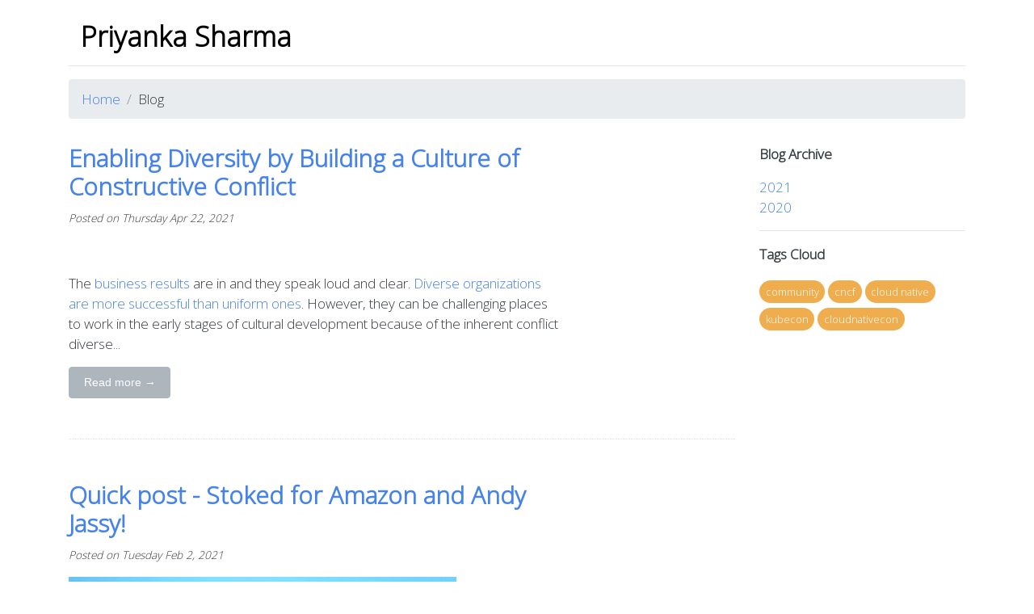

--- FILE ---
content_type: text/html; charset=utf-8
request_url: https://priyankasharma.com/blog/
body_size: 9780
content:
<!doctype html>
<html class="" lang="en">
  <head>
    <meta charset="utf-8" />
    <meta http-equiv="x-ua-compatible" content="ie=edge">
    <meta http-equiv="cleartype" content="on" />
    <meta name="viewport" content="width=device-width, initial-scale=1, shrink-to-fit=yes">
    <meta name="description" content="" />
    <link type="text/plain" rel="author" href="/humans.txt" />
    <link rel="apple-touch-icon" href="icon.png">
    <link rel="icon" href="/images/favicon.png">

    <link href="https://fonts.googleapis.com/css2?family=Pinyon+Script&display=swap" rel="stylesheet"> 
    <link href="https://fonts.googleapis.com/css2?family=Open+Sans:wght@300&display=swap" rel="stylesheet">

    <link rel="stylesheet" href="https://cdnjs.cloudflare.com/ajax/libs/font-awesome/4.7.0/css/font-awesome.min.css">

    <title>Home | Priyanka Sharma</title>

    <meta name="description" content="I am a believer and practitioner of open source principles and attempt to live my life in their spirit of openness, collaboration, and kindness. Currently, I serve as the General Manager for CNCF or the Cloud Native Computing Foundation. ">
    <meta name="author" content="Priyanka Sharma">
    <meta property='og:title' content='Welcome to the website of Priyanka Sharma!'/>
    <meta property='og:description' content='I am a believer and practitioner of open source principles and attempt to live my life in their spirit of openness, collaboration, and kindness. Currently, I serve as the General Manager for CNCF or the Cloud Native Computing Foundation.'/>
    <meta property='og:url' content='https://priyankasharma.com'/>
    <meta property='og:image' content='/images/priyanka.jpeg'>
    <meta property='twitter:card' content='summary_large_image'>


    <link href="/stylesheets/application.css" rel="stylesheet" />
     


    <style>
    .IN-widget{
      vertical-align: top !important;
    }

    article div ul {
      list-style: revert;
      margin-top: 15px;
      margin-bottom: 15px;
      
    }
    
    article div ul li {
        display: list-item;
        margin-left: 25px;
        margin-bottom: 15px;
        padding-left: 10px;
      }
    </style>

    
    <!-- Global site tag (gtag.js) - Google Analytics -->
  <script async src="https://www.googletagmanager.com/gtag/js?id=G-RJBWHWXKCP"></script>
  <script>
    window.dataLayer = window.dataLayer || [];
    function gtag(){dataLayer.push(arguments);}
    gtag('js', new Date());
    gtag('config', 'G-RJBWHWXKCP');
  </script>
  </head>
  <body style="font-family: 'Open Sans', sans-serif !important;">
    <div class="container" style="margin-top: 25px;">
      <!-- Logo & Top Nav -->
      <div class="row-fluid">
        <div class="col-10">
         <h2 style="font-family: 'Open Sans', sans-serif; font-weight: bold;"> <a href='/' style="text-decoration: none; color: black; font-weight: bold;" > Priyanka Sharma </a></h2>
        </div>
        <div class="col-12">
          <ul></ul>
        </div>
      </div>
      <hr />
      <!-- End Header and Nav -->

      <!-- Main page container -->
      <nav aria-label="breadcrumb" role="navigation">
<ol class="breadcrumb">
  <li class="breadcrumb-item"><a href="/">Home</a></li>
  <li class="breadcrumb-item">Blog</li>
</ol>
</nav>

<div class="row" style="padding-top:15px; padding-bottom:15px;">

<div class="articles col-sm-12 col-lg-9">


    <div class="row">
  <article class="col-sm-12 col-lg-9">
    <h3><a href="/blog/2021/04/22/enabling-diversity-by-building-a-culture-of-constructive-conflict/">Enabling Diversity by Building a Culture of Constructive Conflict</a></h3>
    <p><small><em>Posted on <time datetime="2021-04-22">Thursday Apr 22, 2021</time></em></small></p>
    <p><img src="http://www.researchgrp.com/wp-content/uploads/conflict-resolution.jpg" alt=""></p>

<p>The <a href="https://www.mckinsey.com/featured-insights/diversity-and-inclusion/diversity-wins-how-inclusion-matters#">business results</a> are in and they speak loud and clear. <a href="https://www.forbes.com/sites/johntharvey/2021/03/03/texas-snatching-defeat-from-the-jaws-of-victory/?sh=493d4f8e7422">Diverse organizations are more successful than uniform ones</a>. However, they can be challenging places to work in the early stages of cultural development because of the inherent conflict diverse...</p>

      <p class="readmore"><a href="/blog/2021/04/22/enabling-diversity-by-building-a-culture-of-constructive-conflict/" class="btn btn-secondary">Read more &rarr;</a></p>
  </article>
</div>
      <hr />
    <div class="row">
  <article class="col-sm-12 col-lg-9">
    <h3><a href="/blog/2021/02/02/quick-post-stoked-for-amazon-and-andy-jassy/">Quick post - Stoked for Amazon and Andy Jassy!</a></h3>
    <p><small><em>Posted on <time datetime="2021-02-02">Tuesday Feb  2, 2021</time></em></small></p>
    <p><img src="https://media.giphy.com/media/3oEjI4MMUuv9TZwXCM/giphy.gif" alt=""></p>

<p>Today’s <a href="https://www.cnbc.com/2021/02/02/jeff-bezos-to-step-down-as-amazon-ceo-andy-jassy-to-take-over-in-q3.html">news about Andy Jassy taking over</a> for Jeff Bezos in Q4 came as a positive surprise. As someone who was wondering whether Amazon would spin-off Amazon Web Services (AWS), their ultra profitable cloud computing business wing worth trillions...</p>

      <p class="readmore"><a href="/blog/2021/02/02/quick-post-stoked-for-amazon-and-andy-jassy/" class="btn btn-secondary">Read more &rarr;</a></p>
  </article>
</div>
      <hr />
    <div class="row">
  <article class="col-sm-12 col-lg-9">
    <h3><a href="/blog/2021/01/02/happy-new-year-2021/">Happy New Year, 2021!</a></h3>
    <p><small><em>Posted on <time datetime="2021-01-02">Saturday Jan  2, 2021</time></em></small></p>
    <p><img src="/images/uploads/hny2021.jpg" alt="Happy New Year, 2021!" title="2021 Highlights"></p>

<p>2021 is here! Many of us have heaved sighs of relief, albeit colored with some trepidation.</p>

<p>Today, I invite us to shed 2020 behind. With one more trip around the sun, the earth carries us forward into a new year and hopefully a new time. The past...</p>

      <p class="readmore"><a href="/blog/2021/01/02/happy-new-year-2021/" class="btn btn-secondary">Read more &rarr;</a></p>
  </article>
</div>
      <hr />
    <div class="row">
  <article class="col-sm-12 col-lg-9">
    <h3><a href="/blog/2020/08/19/teamcloudnative-i-want-to-see-you-at-kubecon/">#TeamCloudNative - Come join me at KubeCon </a></h3>
    <p><small><em>Posted on <time datetime="2020-08-19">Wednesday Aug 19, 2020</time></em></small></p>
    <p>Today we kicked off the first ever virtual KubeCon + CloudNativeCon and I could not be more proud. I’m proud of both the hardworking team here at CNCF and also the wider #TeamCloudNative who rallied and came together to make this a truly community...</p>

      <p class="readmore"><a href="/blog/2020/08/19/teamcloudnative-i-want-to-see-you-at-kubecon/" class="btn btn-secondary">Read more &rarr;</a></p>
  </article>
</div>
</div>

<aside class="col-sm-12 col-lg-3">
<p style="text-align: left; font-weight: bold">Blog Archive</p>
  <ul>
      <li aria-current="page"><a href="/blog/2021">2021</a></li>
      <li aria-current="page"><a href="/blog/2020">2020</a></li>
  </ul>
<hr />
  <p style="text-align: left; font-weight: bold">Tags Cloud</p>
  <ul class="tags">
    <li><a href="/tags/community/" class="badge badge-pill badge-warning">community</a></li>
    <li><a href="/tags/cncf/" class="badge badge-pill badge-warning">cncf</a></li>
    <li><a href="/tags/cloud-native/" class="badge badge-pill badge-warning">cloud native</a></li>
    <li><a href="/tags/kubecon/" class="badge badge-pill badge-warning">kubecon</a></li>
    <li><a href="/tags/cloudnativecon/" class="badge badge-pill badge-warning">cloudnativecon</a></li>
  </ul>

</aside>

</div>



      <!-- Footer -->

      <hr />

      <footer class="row">
        
        <div class="col-sm-12 col-lg-6">
          <p>&copy; Copyright 2021 Priyanka Sharma</p>
        </div>
        <div class="col-sm-12 col-lg-6">
          <p class="right"> With <i class="fa fa-heart"></i> from San Francisco.</p>
        </div>
      </footer>

      <!--[if lt IE 10]>
      <div id="ie-warning-overlay">
        <div id="ie-warning">
          <h1>Did you know that your copy of Internet Explorer is very outdated and not secure?</h1>
          <p>
              To get the best possible experience using our website, we recommend that you upgrade to the latest version or use
              another web browser. Any of the following will provide a superior experience, and higher security, not only on this
              site, but across the web.
          </p>
          <p>Just click one of the icons below to get to the download page.</p>
          <ul>
            <li>
              <a href="http://microsoft.com/ie">
                <img src="/images/browser_ie.gif" alt="Download Internet Explorer" />
                <p>Internet Explorer 10+</p>
              </a>
            </li>
            <li>
              <a href="http://mozilla.org/firefox">
                <img src="/images/browser_firefox.gif" alt="Download Firefox" />
                <p>Firefox</p>
              </a>
            </li>
            <li>
              <a href="http://google.com/chrome">
                <img src="/images/browser_chrome.gif" alt="Download Chrome" />
                <p>Google Chrome</p>
              </a>
            </li>
            <li>
              <a href="http://apple.com/safari">
                <img src="/images/browser_safari.gif" alt="Download Safari" />
                <p>Safari</p>
              </a>
            </li>
          </ul>
        </div>
      </div>
      <![endif]-->
    </div>

    <!-- Javascript -->
    
    <script src="/javascripts/modernizr-3.5.0.min.js"></script>
    <script src="/javascripts/application.js"></script>
    
  </body>
</html>
